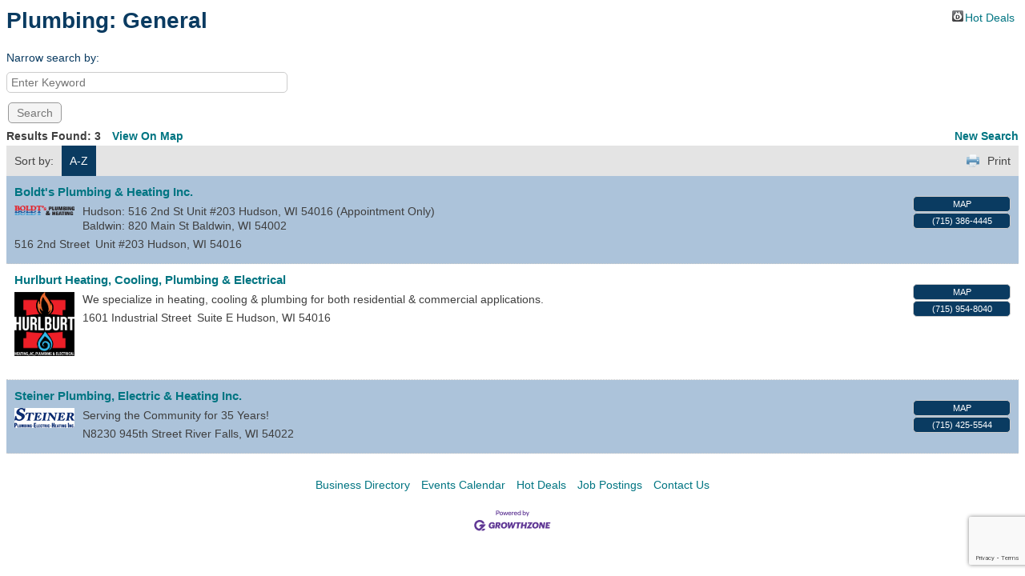

--- FILE ---
content_type: text/html; charset=utf-8
request_url: https://tourism.discoverhudsonwi.com/list/category/plumbing-general-177
body_size: 5417
content:

<!DOCTYPE html>
<html>
<!--
Request for https://discoverhudsonwi.com/micronet-template/ failed at 10:02 AM 1/20/2026
ERROR: COULDN'T REACH https://discoverhudsonwi.com/micronet-template/ 
 DETAILS: System.Net.WebException: The request was aborted: Could not create SSL/TLS secure channel.
   at System.Net.HttpWebRequest.GetResponse()
   at ChamberWeb.AppHelper.GetHtmlFromUrl(TemplateCacheItemDetails cacheItemDetails, String& html, Boolean& success, Int32 lifeOnDiskMinutes, Boolean loadFresh, Boolean& isFromFile) in D:\a\1\s\MicroNet.Web.Common\Helpers\AppHelper.cs:line 201 
 REQUEST HEADERS: x-localrequest=1
  User-Agent=Mozilla/5.0 (Windows NT 10.0; Win64; x64) AppleWebKit/537.36 (KHTML, like Gecko) Chrome/107.0.0.0 Safari/537.36
Request Headers:

-->
<head>
<!-- start injected HTML (CCID=2450) -->
<!-- page template: https://discoverhudsonwi.com/micronet-template/ -->
<title>Plumbing: General Category | Hudson Area Chamber of Commerce & Tourism Bureau </title>
<base href="https://discoverhudsonwi.com" />
<meta name="keywords" content="Hudson Area Chamber of Commerce &amp; Tourism Bureau ,Hudson,directory,business search,member search" />
<meta name="description" content="Hudson Area Chamber of Commerce &amp; Tourism Bureau  | Plumbing: General" />
<link href="https://tourism.discoverhudsonwi.com/integration/customerdefinedcss?_=LEjVhA2" rel="stylesheet" type="text/css" />
<link rel="alternate stylesheet" type="application/rss+xml" title="Plumbing: General Category | Hudson Area Chamber of Commerce & Tourism Bureau  RSS Feed" href="https://tourism.discoverhudsonwi.com/list/rss/plumbing-general-177" />
<link rel="canonical" href="https://business.hudsonwi.org/list" />
<!-- end injected HTML -->

    <script type="text/javascript" src="https://code.jquery.com/jquery-3.7.1.min.js"></script>
    <script type="text/javascript" src="https://code.jquery.com/ui/1.13.2/jquery-ui.min.js"></script>
    <script type="text/javascript" src="https://ajax.aspnetcdn.com/ajax/globalize/0.1.1/globalize.min.js"></script>
    <script type="text/javascript" src="https://ajax.aspnetcdn.com/ajax/globalize/0.1.1/cultures/globalize.culture.en-US.js"></script>
    <script type="text/javascript">
        var MNI = MNI || {};
        MNI.CurrentCulture = 'en-US';
        MNI.CultureDateFormat = 'M/d/yyyy';
        MNI.BaseUrl = 'https://tourism.discoverhudsonwi.com';
        MNI.jQuery = jQuery.noConflict(true);
        MNI.Page = {
            Domain: 'tourism.discoverhudsonwi.com',
            Context: 211,
            Category: 177,
            Member: null,
            MemberPagePopup: false
        };
    </script>


    <script src="https://www.google.com/recaptcha/enterprise.js?render=6LfI_T8rAAAAAMkWHrLP_GfSf3tLy9tKa839wcWa" async defer></script>
    <script>

        const SITE_KEY = '6LfI_T8rAAAAAMkWHrLP_GfSf3tLy9tKa839wcWa';

        // Repeatedly check if grecaptcha has been loaded, and call the callback once it's available
        function waitForGrecaptcha(callback, retries = 10, interval = 1000) {
            if (typeof grecaptcha !== 'undefined' && grecaptcha.enterprise.execute) {
                callback();
            } else if (retries > 0) { 
                setTimeout(() => {
                    waitForGrecaptcha(callback, retries - 1, interval);
                }, interval);
            } else {
                console.error("grecaptcha is not available after multiple attempts");
            }
        }

        // Generates a reCAPTCHA v3 token using grecaptcha.enterprise and injects it into the given form.
        // If the token input doesn't exist, it creates one. Then it executes the callback with the token.
        function setReCaptchaToken(formElement, callback, action = 'submit') {
            grecaptcha.enterprise.ready(function () {
                grecaptcha.enterprise.execute(SITE_KEY, { action: action }).then(function (token) {

                    MNI.jQuery(function ($) {
                        let input = $(formElement).find("input[name='g-recaptcha-v3']");

                        if (input.length === 0) {
                            input = $('<input>', {
                                type: 'hidden',
                                name: 'g-recaptcha-v3',
                                value: token
                            });
                            $(formElement).append(input);
                        }
                        else
                            $(input).val(token);

                        if (typeof callback === 'function') callback(token);
                    })

                });
            });
        }

    </script>




<script src="https://tourism.discoverhudsonwi.com/Content/bundles/MNI?v=34V3-w6z5bLW9Yl7pjO3C5tja0TdKeHFrpRQ0eCPbz81"></script>
    <link rel="stylesheet" href="https://code.jquery.com/ui/1.13.2/themes/base/jquery-ui.css" type="text/css" media="all" />

    <script type="text/javascript">
        MNI.Page.MemberFilter = 'list';
        MNI.jQuery(function ($) {
            MNI.Plugins.AutoComplete.Init('#mn-search-keyword :input', { path: '/list/find', params: { catgid: 177 } });
            MNI.Plugins.AutoComplete.Init('#mn-search-geoip input', { path: '/list/find-geographic' });
        });
    </script>
    <script type="text/javascript" src="https://maps.googleapis.com/maps/api/js?v=3&key=AIzaSyAACLyaFddZFsbbsMCsSY4lq7g6N4ycArE"></script>
<meta name="referrer" content="origin" /></head>
<body>
    <div id="mn-content" class="mn-content">
        






<div id="mn-directory-category" class="mn-module-content">
        <div id="mn-pagetitle">
        <h1>Plumbing: General</h1>
    </div>
    

<div class="mn-dealsbuttons">
        <span class="mn-hotdealsbtn" title="Hot Deals"><a href="https://tourism.discoverhudsonwi.com/hotdeals/">Hot Deals</a></span>
        </div>




<div class="mn-banner mn-banner-premier"><div id="mn-banner"><noscript><iframe src="https://tourism.discoverhudsonwi.com/sponsors/adsframe?context=211&amp;catgid=177&amp;maxWidth=600&amp;maxHeight=110&amp;max=1&amp;rotate=False" width="600" height="110" scrolling="no" frameborder="0" allowtransparency="true" marginwidth="0" marginheight="0"></iframe></noscript></div></div>
<script type="text/javascript">
    var _mnisq=_mnisq||[];
    _mnisq.push(["domain","tourism.discoverhudsonwi.com"],["context",211],["category",177],["max",5],["rotate",1],["maxWidth",600],["maxHeight",110],["create","mn-banner"]);
    (function(b,d,a,c){b.getElementById(d)||(c=b.getElementsByTagName(a)[0],a=b.createElement(a),a.type="text/javascript",a.async=!0,a.src="https://tourism.discoverhudsonwi.com/Content/Script/Ads.min.js",c.parentNode.insertBefore(a,c))})(document,"mni-ads-script","script");
</script>

    



<script type="text/javascript">
    MNI.jQuery(function ($) {
        MNI.Plugins.Toggler.Init({
            'mn-form-toggler1': 1,
            'mn-form-toggler2': 2
        });
        $('#mn-search-location :input').multiselect({
            header: 'Choose locations below:',
            noneSelectedText: 'Any Location',
            selectedList: 4
        });
    });
</script>

<div id="mn-directory-searchfilters" class="mn-section mn-filter-section">
        <div id="mn-form-toggler1" class="mn-form-toggler">
                <span class="mn-section-head-text">Narrow search by:</span>
        </div>
        <div id="mn-form-togglable1" class="mn-form-togglable mn-form-togglable-active">
<form action="https://tourism.discoverhudsonwi.com/list/category/plumbing-general-177" class="mn-form" method="get">            <div id="mn-search-keyword" class="mn-form-row">
                <label>
                    <span class="mn-form-name">Keyword:</span>
                    <span class="mn-form-field"><input class="mn-form-text mn-placeholder" name="q" type="text" title="Enter Keyword" maxlength="255"/></span>
                </label>
            </div>
            <input id="mn-search-clientstate" type="hidden" name="st" value="1" />
            <div class="mn-actions">
                <ul>
                    <li class="mn-action-search"><input type="submit" class="mn-button" title="Search" value="Search" /></li>
                </ul>
            </div>
</form>    </div>
</div>


    <div id="mn-directory-searchresults" class="mn-section">
        <div class="mn-section-content mn-results-sort-section"> 
                <div id="mn-resultstop" class="mn-actions">
	    <div class="mn-results-found">
            <span class="mn-resultstitle">Results Found: </span>
            <span class="mn-resultscount">3</span>
                <span class="mn-results-viewmap"><a href="https://tourism.discoverhudsonwi.com/map/cat/plumbing-general-177">View On Map</a></span>
            <span class="mn-new-search"><a href="https://tourism.discoverhudsonwi.com/list">new search</a></span>
        </div>
	     <ul class="mn-sort-options">                        
            <li class="mn-sort-disptext">Sort by:</li>
                <li class="mn-sort-alpha mn-sort-tab">
        <a href="https://tourism.discoverhudsonwi.com/list/category/plumbing-general-177?o=alpha" rel="nofollow">A-Z</a>
    </li>

            <li class="mn-sort-print"><a href="https://tourism.discoverhudsonwi.com/list/category/plumbing-general-177?rendermode=print" rel="nofollow" onclick="return!MNI.Window.Print(this)" target="_blank">Print</a></li>
        </ul>
    </div>

        </div>
        <div id="mn-directory-listings">
            <div id="mn-members" class="mn-members1col">
            <div class="mn-list-item-odd">






<div itemscope="itemscope" itemtype="http://schema.org/LocalBusiness" data-memid="4657" id="mn-listing4657" class="mn-listing mn-nonsponsor mn-search-result-priority-highlight-30" data-id="4657">
    <div class="mn-listingcontent">
        <div class="mn-listing-main">
		    <div class="mn-title" itemprop="name">
                <a href="https://tourism.discoverhudsonwi.com/list/member/boldt-s-plumbing-heating-inc-4657" target="_self">Boldt's Plumbing & Heating Inc.</a>
                		    </div>
		                <div class="mn-image">
                <a href="https://tourism.discoverhudsonwi.com/list/member/boldt-s-plumbing-heating-inc-4657" target="_self" rel="nofollow"><img itemprop="image" src="https://chambermaster.blob.core.windows.net/images/members/2450/4657/MemLogoSearch_BoldtsLogo.1.png" height="31" width="200" alt="Boldt&#39;s Plumbing &amp; Heating Inc." /></a>
            </div>

		    <div itemprop="description" class="mn-desc">Hudson: 516 2nd St Unit #203 Hudson, WI 54016 (Appointment Only)<br />Baldwin: 820 Main St Baldwin, WI 54002 </div>
            <div itemprop="address" itemscope="itemscope" itemtype="http://schema.org/PostalAddress" class="mn-address"><div itemprop="streetAddress" class="mn-address1">516 2nd Street</div>
<div class="mn-address2">Unit #203</div>
<div itemprop="citystatezip" class="mn-citystatezip"><span itemprop="addressLocality" class="mn-cityspan">Hudson</span><span class="mn-commaspan">, </span><span itemprop="addressRegion" class="mn-stspan">WI</span> <span itemprop="postalCode" class="mn-zipspan">54016</span></div>
</div>
        </div>
        <div class="mn-listing-side">
			<div class="mn-results-links">
				<ul>
                                        <li class="mn-maplink"><a href="https://tourism.discoverhudsonwi.com/list/member/boldt-s-plumbing-heating-inc-4657#map" rel="nofollow" onclick="MNI.Hit.MemberMap(4657)">Map</a></li>
		                        <li class="mn-phone" title="Primary Phone">(715) 386-4445</li>
                                				</ul>
			</div>
        </div>
		<div class="mn-clear"></div>
    </div>
</div>
</div>
            <div class="mn-list-item-even">






<div itemscope="itemscope" itemtype="http://schema.org/LocalBusiness" data-memid="4491" id="mn-listing4491" class="mn-listing mn-nonsponsor mn-search-result-priority-highlight-30" data-id="4491">
    <div class="mn-listingcontent">
        <div class="mn-listing-main">
		    <div class="mn-title" itemprop="name">
                <a href="https://tourism.discoverhudsonwi.com/list/member/hurlburt-heating-cooling-plumbing-electrical-4491" target="_self">Hurlburt Heating, Cooling, Plumbing & Electrical</a>
                		    </div>
		                <div class="mn-image">
                <a href="https://tourism.discoverhudsonwi.com/list/member/hurlburt-heating-cooling-plumbing-electrical-4491" target="_self" rel="nofollow"><img itemprop="image" src="https://chambermaster.blob.core.windows.net/images/customers/2450/members/4491/logos/MEMBER_LOGOSEARCH/H_Logo_Socials.png" height="200" width="187" alt="Hurlburt Heating, Cooling, Plumbing &amp; Electrical" /></a>
            </div>

		    <div itemprop="description" class="mn-desc">We specialize in heating, cooling &amp; plumbing for both residential &amp; commercial applications.</div>
            <div itemprop="address" itemscope="itemscope" itemtype="http://schema.org/PostalAddress" class="mn-address"><div itemprop="streetAddress" class="mn-address1">1601 Industrial Street</div>
<div class="mn-address2">Suite E</div>
<div itemprop="citystatezip" class="mn-citystatezip"><span itemprop="addressLocality" class="mn-cityspan">Hudson</span><span class="mn-commaspan">, </span><span itemprop="addressRegion" class="mn-stspan">WI</span> <span itemprop="postalCode" class="mn-zipspan">54016</span></div>
</div>
        </div>
        <div class="mn-listing-side">
			<div class="mn-results-links">
				<ul>
                                        <li class="mn-maplink"><a href="https://tourism.discoverhudsonwi.com/list/member/hurlburt-heating-cooling-plumbing-electrical-4491#map" rel="nofollow" onclick="MNI.Hit.MemberMap(4491)">Map</a></li>
		                        <li class="mn-phone" title="Primary Phone">(715) 954-8040</li>
                                				</ul>
			</div>
        </div>
		<div class="mn-clear"></div>
    </div>
</div>
</div>
            <div class="mn-list-item-odd">






<div itemscope="itemscope" itemtype="http://schema.org/LocalBusiness" data-memid="1750" id="mn-listing1750" class="mn-listing mn-nonsponsor mn-search-result-priority-highlight-30" data-id="1750">
    <div class="mn-listingcontent">
        <div class="mn-listing-main">
		    <div class="mn-title" itemprop="name">
                <a href="https://tourism.discoverhudsonwi.com/list/member/steiner-plumbing-electric-heating-inc-1750" target="_self">Steiner Plumbing, Electric & Heating Inc.</a>
                		    </div>
		                <div class="mn-image">
                <a href="https://tourism.discoverhudsonwi.com/list/member/steiner-plumbing-electric-heating-inc-1750" target="_self" rel="nofollow"><img itemprop="image" src="https://chambermaster.blob.core.windows.net/images/members/2450/1750/MemLogoSearch_steiner.jpg" height="25" width="75" alt="Steiner Plumbing, Electric &amp; Heating Inc." /></a>
            </div>

		    <div itemprop="description" class="mn-desc">Serving the Community for 35 Years!</div>
            <div itemprop="address" itemscope="itemscope" itemtype="http://schema.org/PostalAddress" class="mn-address"><div itemprop="streetAddress" class="mn-address1">N8230 945th Street</div>
<div itemprop="citystatezip" class="mn-citystatezip"><span itemprop="addressLocality" class="mn-cityspan">River Falls</span><span class="mn-commaspan">, </span><span itemprop="addressRegion" class="mn-stspan">WI</span> <span itemprop="postalCode" class="mn-zipspan">54022</span></div>
</div>
        </div>
        <div class="mn-listing-side">
			<div class="mn-results-links">
				<ul>
                                        <li class="mn-maplink"><a href="https://tourism.discoverhudsonwi.com/list/member/steiner-plumbing-electric-heating-inc-1750#map" rel="nofollow" onclick="MNI.Hit.MemberMap(1750)">Map</a></li>
		                        <li class="mn-phone" title="Primary Phone">(715) 425-5544</li>
                                				</ul>
			</div>
        </div>
		<div class="mn-clear"></div>
    </div>
</div>
</div>

    <div class="mn-clear"></div>
</div>
        </div>
    </div>
</div>



<div id="mn-footer-navigation">
        <a href="https://tourism.discoverhudsonwi.com/members/">Business Directory</a>  
                <a href="https://tourism.discoverhudsonwi.com/events/">Events Calendar</a>
            <a href="https://tourism.discoverhudsonwi.com/hotdeals/">Hot Deals</a>
                    <a href="https://tourism.discoverhudsonwi.com/jobs/">Job Postings</a>
            <a href="https://tourism.discoverhudsonwi.com/contact/">Contact Us</a>
        </div>

    <div id="mn-footer" class="mn-footer-pblogo">
        <a href="http://www.growthzone.com/" target="_blank"><img alt="GrowthZone - Membership Management Software" src="https://public.chambermaster.com/content/images/powbyCM_100x33.png" border="0" /></a>
    </div>
        <div class="mn-clear"></div>
    </div>

</body>
</html>




--- FILE ---
content_type: text/html; charset=utf-8
request_url: https://www.google.com/recaptcha/enterprise/anchor?ar=1&k=6LfI_T8rAAAAAMkWHrLP_GfSf3tLy9tKa839wcWa&co=aHR0cHM6Ly90b3VyaXNtLmRpc2NvdmVyaHVkc29ud2kuY29tOjQ0Mw..&hl=en&v=PoyoqOPhxBO7pBk68S4YbpHZ&size=invisible&anchor-ms=20000&execute-ms=30000&cb=s5v2rv46t6cr
body_size: 48700
content:
<!DOCTYPE HTML><html dir="ltr" lang="en"><head><meta http-equiv="Content-Type" content="text/html; charset=UTF-8">
<meta http-equiv="X-UA-Compatible" content="IE=edge">
<title>reCAPTCHA</title>
<style type="text/css">
/* cyrillic-ext */
@font-face {
  font-family: 'Roboto';
  font-style: normal;
  font-weight: 400;
  font-stretch: 100%;
  src: url(//fonts.gstatic.com/s/roboto/v48/KFO7CnqEu92Fr1ME7kSn66aGLdTylUAMa3GUBHMdazTgWw.woff2) format('woff2');
  unicode-range: U+0460-052F, U+1C80-1C8A, U+20B4, U+2DE0-2DFF, U+A640-A69F, U+FE2E-FE2F;
}
/* cyrillic */
@font-face {
  font-family: 'Roboto';
  font-style: normal;
  font-weight: 400;
  font-stretch: 100%;
  src: url(//fonts.gstatic.com/s/roboto/v48/KFO7CnqEu92Fr1ME7kSn66aGLdTylUAMa3iUBHMdazTgWw.woff2) format('woff2');
  unicode-range: U+0301, U+0400-045F, U+0490-0491, U+04B0-04B1, U+2116;
}
/* greek-ext */
@font-face {
  font-family: 'Roboto';
  font-style: normal;
  font-weight: 400;
  font-stretch: 100%;
  src: url(//fonts.gstatic.com/s/roboto/v48/KFO7CnqEu92Fr1ME7kSn66aGLdTylUAMa3CUBHMdazTgWw.woff2) format('woff2');
  unicode-range: U+1F00-1FFF;
}
/* greek */
@font-face {
  font-family: 'Roboto';
  font-style: normal;
  font-weight: 400;
  font-stretch: 100%;
  src: url(//fonts.gstatic.com/s/roboto/v48/KFO7CnqEu92Fr1ME7kSn66aGLdTylUAMa3-UBHMdazTgWw.woff2) format('woff2');
  unicode-range: U+0370-0377, U+037A-037F, U+0384-038A, U+038C, U+038E-03A1, U+03A3-03FF;
}
/* math */
@font-face {
  font-family: 'Roboto';
  font-style: normal;
  font-weight: 400;
  font-stretch: 100%;
  src: url(//fonts.gstatic.com/s/roboto/v48/KFO7CnqEu92Fr1ME7kSn66aGLdTylUAMawCUBHMdazTgWw.woff2) format('woff2');
  unicode-range: U+0302-0303, U+0305, U+0307-0308, U+0310, U+0312, U+0315, U+031A, U+0326-0327, U+032C, U+032F-0330, U+0332-0333, U+0338, U+033A, U+0346, U+034D, U+0391-03A1, U+03A3-03A9, U+03B1-03C9, U+03D1, U+03D5-03D6, U+03F0-03F1, U+03F4-03F5, U+2016-2017, U+2034-2038, U+203C, U+2040, U+2043, U+2047, U+2050, U+2057, U+205F, U+2070-2071, U+2074-208E, U+2090-209C, U+20D0-20DC, U+20E1, U+20E5-20EF, U+2100-2112, U+2114-2115, U+2117-2121, U+2123-214F, U+2190, U+2192, U+2194-21AE, U+21B0-21E5, U+21F1-21F2, U+21F4-2211, U+2213-2214, U+2216-22FF, U+2308-230B, U+2310, U+2319, U+231C-2321, U+2336-237A, U+237C, U+2395, U+239B-23B7, U+23D0, U+23DC-23E1, U+2474-2475, U+25AF, U+25B3, U+25B7, U+25BD, U+25C1, U+25CA, U+25CC, U+25FB, U+266D-266F, U+27C0-27FF, U+2900-2AFF, U+2B0E-2B11, U+2B30-2B4C, U+2BFE, U+3030, U+FF5B, U+FF5D, U+1D400-1D7FF, U+1EE00-1EEFF;
}
/* symbols */
@font-face {
  font-family: 'Roboto';
  font-style: normal;
  font-weight: 400;
  font-stretch: 100%;
  src: url(//fonts.gstatic.com/s/roboto/v48/KFO7CnqEu92Fr1ME7kSn66aGLdTylUAMaxKUBHMdazTgWw.woff2) format('woff2');
  unicode-range: U+0001-000C, U+000E-001F, U+007F-009F, U+20DD-20E0, U+20E2-20E4, U+2150-218F, U+2190, U+2192, U+2194-2199, U+21AF, U+21E6-21F0, U+21F3, U+2218-2219, U+2299, U+22C4-22C6, U+2300-243F, U+2440-244A, U+2460-24FF, U+25A0-27BF, U+2800-28FF, U+2921-2922, U+2981, U+29BF, U+29EB, U+2B00-2BFF, U+4DC0-4DFF, U+FFF9-FFFB, U+10140-1018E, U+10190-1019C, U+101A0, U+101D0-101FD, U+102E0-102FB, U+10E60-10E7E, U+1D2C0-1D2D3, U+1D2E0-1D37F, U+1F000-1F0FF, U+1F100-1F1AD, U+1F1E6-1F1FF, U+1F30D-1F30F, U+1F315, U+1F31C, U+1F31E, U+1F320-1F32C, U+1F336, U+1F378, U+1F37D, U+1F382, U+1F393-1F39F, U+1F3A7-1F3A8, U+1F3AC-1F3AF, U+1F3C2, U+1F3C4-1F3C6, U+1F3CA-1F3CE, U+1F3D4-1F3E0, U+1F3ED, U+1F3F1-1F3F3, U+1F3F5-1F3F7, U+1F408, U+1F415, U+1F41F, U+1F426, U+1F43F, U+1F441-1F442, U+1F444, U+1F446-1F449, U+1F44C-1F44E, U+1F453, U+1F46A, U+1F47D, U+1F4A3, U+1F4B0, U+1F4B3, U+1F4B9, U+1F4BB, U+1F4BF, U+1F4C8-1F4CB, U+1F4D6, U+1F4DA, U+1F4DF, U+1F4E3-1F4E6, U+1F4EA-1F4ED, U+1F4F7, U+1F4F9-1F4FB, U+1F4FD-1F4FE, U+1F503, U+1F507-1F50B, U+1F50D, U+1F512-1F513, U+1F53E-1F54A, U+1F54F-1F5FA, U+1F610, U+1F650-1F67F, U+1F687, U+1F68D, U+1F691, U+1F694, U+1F698, U+1F6AD, U+1F6B2, U+1F6B9-1F6BA, U+1F6BC, U+1F6C6-1F6CF, U+1F6D3-1F6D7, U+1F6E0-1F6EA, U+1F6F0-1F6F3, U+1F6F7-1F6FC, U+1F700-1F7FF, U+1F800-1F80B, U+1F810-1F847, U+1F850-1F859, U+1F860-1F887, U+1F890-1F8AD, U+1F8B0-1F8BB, U+1F8C0-1F8C1, U+1F900-1F90B, U+1F93B, U+1F946, U+1F984, U+1F996, U+1F9E9, U+1FA00-1FA6F, U+1FA70-1FA7C, U+1FA80-1FA89, U+1FA8F-1FAC6, U+1FACE-1FADC, U+1FADF-1FAE9, U+1FAF0-1FAF8, U+1FB00-1FBFF;
}
/* vietnamese */
@font-face {
  font-family: 'Roboto';
  font-style: normal;
  font-weight: 400;
  font-stretch: 100%;
  src: url(//fonts.gstatic.com/s/roboto/v48/KFO7CnqEu92Fr1ME7kSn66aGLdTylUAMa3OUBHMdazTgWw.woff2) format('woff2');
  unicode-range: U+0102-0103, U+0110-0111, U+0128-0129, U+0168-0169, U+01A0-01A1, U+01AF-01B0, U+0300-0301, U+0303-0304, U+0308-0309, U+0323, U+0329, U+1EA0-1EF9, U+20AB;
}
/* latin-ext */
@font-face {
  font-family: 'Roboto';
  font-style: normal;
  font-weight: 400;
  font-stretch: 100%;
  src: url(//fonts.gstatic.com/s/roboto/v48/KFO7CnqEu92Fr1ME7kSn66aGLdTylUAMa3KUBHMdazTgWw.woff2) format('woff2');
  unicode-range: U+0100-02BA, U+02BD-02C5, U+02C7-02CC, U+02CE-02D7, U+02DD-02FF, U+0304, U+0308, U+0329, U+1D00-1DBF, U+1E00-1E9F, U+1EF2-1EFF, U+2020, U+20A0-20AB, U+20AD-20C0, U+2113, U+2C60-2C7F, U+A720-A7FF;
}
/* latin */
@font-face {
  font-family: 'Roboto';
  font-style: normal;
  font-weight: 400;
  font-stretch: 100%;
  src: url(//fonts.gstatic.com/s/roboto/v48/KFO7CnqEu92Fr1ME7kSn66aGLdTylUAMa3yUBHMdazQ.woff2) format('woff2');
  unicode-range: U+0000-00FF, U+0131, U+0152-0153, U+02BB-02BC, U+02C6, U+02DA, U+02DC, U+0304, U+0308, U+0329, U+2000-206F, U+20AC, U+2122, U+2191, U+2193, U+2212, U+2215, U+FEFF, U+FFFD;
}
/* cyrillic-ext */
@font-face {
  font-family: 'Roboto';
  font-style: normal;
  font-weight: 500;
  font-stretch: 100%;
  src: url(//fonts.gstatic.com/s/roboto/v48/KFO7CnqEu92Fr1ME7kSn66aGLdTylUAMa3GUBHMdazTgWw.woff2) format('woff2');
  unicode-range: U+0460-052F, U+1C80-1C8A, U+20B4, U+2DE0-2DFF, U+A640-A69F, U+FE2E-FE2F;
}
/* cyrillic */
@font-face {
  font-family: 'Roboto';
  font-style: normal;
  font-weight: 500;
  font-stretch: 100%;
  src: url(//fonts.gstatic.com/s/roboto/v48/KFO7CnqEu92Fr1ME7kSn66aGLdTylUAMa3iUBHMdazTgWw.woff2) format('woff2');
  unicode-range: U+0301, U+0400-045F, U+0490-0491, U+04B0-04B1, U+2116;
}
/* greek-ext */
@font-face {
  font-family: 'Roboto';
  font-style: normal;
  font-weight: 500;
  font-stretch: 100%;
  src: url(//fonts.gstatic.com/s/roboto/v48/KFO7CnqEu92Fr1ME7kSn66aGLdTylUAMa3CUBHMdazTgWw.woff2) format('woff2');
  unicode-range: U+1F00-1FFF;
}
/* greek */
@font-face {
  font-family: 'Roboto';
  font-style: normal;
  font-weight: 500;
  font-stretch: 100%;
  src: url(//fonts.gstatic.com/s/roboto/v48/KFO7CnqEu92Fr1ME7kSn66aGLdTylUAMa3-UBHMdazTgWw.woff2) format('woff2');
  unicode-range: U+0370-0377, U+037A-037F, U+0384-038A, U+038C, U+038E-03A1, U+03A3-03FF;
}
/* math */
@font-face {
  font-family: 'Roboto';
  font-style: normal;
  font-weight: 500;
  font-stretch: 100%;
  src: url(//fonts.gstatic.com/s/roboto/v48/KFO7CnqEu92Fr1ME7kSn66aGLdTylUAMawCUBHMdazTgWw.woff2) format('woff2');
  unicode-range: U+0302-0303, U+0305, U+0307-0308, U+0310, U+0312, U+0315, U+031A, U+0326-0327, U+032C, U+032F-0330, U+0332-0333, U+0338, U+033A, U+0346, U+034D, U+0391-03A1, U+03A3-03A9, U+03B1-03C9, U+03D1, U+03D5-03D6, U+03F0-03F1, U+03F4-03F5, U+2016-2017, U+2034-2038, U+203C, U+2040, U+2043, U+2047, U+2050, U+2057, U+205F, U+2070-2071, U+2074-208E, U+2090-209C, U+20D0-20DC, U+20E1, U+20E5-20EF, U+2100-2112, U+2114-2115, U+2117-2121, U+2123-214F, U+2190, U+2192, U+2194-21AE, U+21B0-21E5, U+21F1-21F2, U+21F4-2211, U+2213-2214, U+2216-22FF, U+2308-230B, U+2310, U+2319, U+231C-2321, U+2336-237A, U+237C, U+2395, U+239B-23B7, U+23D0, U+23DC-23E1, U+2474-2475, U+25AF, U+25B3, U+25B7, U+25BD, U+25C1, U+25CA, U+25CC, U+25FB, U+266D-266F, U+27C0-27FF, U+2900-2AFF, U+2B0E-2B11, U+2B30-2B4C, U+2BFE, U+3030, U+FF5B, U+FF5D, U+1D400-1D7FF, U+1EE00-1EEFF;
}
/* symbols */
@font-face {
  font-family: 'Roboto';
  font-style: normal;
  font-weight: 500;
  font-stretch: 100%;
  src: url(//fonts.gstatic.com/s/roboto/v48/KFO7CnqEu92Fr1ME7kSn66aGLdTylUAMaxKUBHMdazTgWw.woff2) format('woff2');
  unicode-range: U+0001-000C, U+000E-001F, U+007F-009F, U+20DD-20E0, U+20E2-20E4, U+2150-218F, U+2190, U+2192, U+2194-2199, U+21AF, U+21E6-21F0, U+21F3, U+2218-2219, U+2299, U+22C4-22C6, U+2300-243F, U+2440-244A, U+2460-24FF, U+25A0-27BF, U+2800-28FF, U+2921-2922, U+2981, U+29BF, U+29EB, U+2B00-2BFF, U+4DC0-4DFF, U+FFF9-FFFB, U+10140-1018E, U+10190-1019C, U+101A0, U+101D0-101FD, U+102E0-102FB, U+10E60-10E7E, U+1D2C0-1D2D3, U+1D2E0-1D37F, U+1F000-1F0FF, U+1F100-1F1AD, U+1F1E6-1F1FF, U+1F30D-1F30F, U+1F315, U+1F31C, U+1F31E, U+1F320-1F32C, U+1F336, U+1F378, U+1F37D, U+1F382, U+1F393-1F39F, U+1F3A7-1F3A8, U+1F3AC-1F3AF, U+1F3C2, U+1F3C4-1F3C6, U+1F3CA-1F3CE, U+1F3D4-1F3E0, U+1F3ED, U+1F3F1-1F3F3, U+1F3F5-1F3F7, U+1F408, U+1F415, U+1F41F, U+1F426, U+1F43F, U+1F441-1F442, U+1F444, U+1F446-1F449, U+1F44C-1F44E, U+1F453, U+1F46A, U+1F47D, U+1F4A3, U+1F4B0, U+1F4B3, U+1F4B9, U+1F4BB, U+1F4BF, U+1F4C8-1F4CB, U+1F4D6, U+1F4DA, U+1F4DF, U+1F4E3-1F4E6, U+1F4EA-1F4ED, U+1F4F7, U+1F4F9-1F4FB, U+1F4FD-1F4FE, U+1F503, U+1F507-1F50B, U+1F50D, U+1F512-1F513, U+1F53E-1F54A, U+1F54F-1F5FA, U+1F610, U+1F650-1F67F, U+1F687, U+1F68D, U+1F691, U+1F694, U+1F698, U+1F6AD, U+1F6B2, U+1F6B9-1F6BA, U+1F6BC, U+1F6C6-1F6CF, U+1F6D3-1F6D7, U+1F6E0-1F6EA, U+1F6F0-1F6F3, U+1F6F7-1F6FC, U+1F700-1F7FF, U+1F800-1F80B, U+1F810-1F847, U+1F850-1F859, U+1F860-1F887, U+1F890-1F8AD, U+1F8B0-1F8BB, U+1F8C0-1F8C1, U+1F900-1F90B, U+1F93B, U+1F946, U+1F984, U+1F996, U+1F9E9, U+1FA00-1FA6F, U+1FA70-1FA7C, U+1FA80-1FA89, U+1FA8F-1FAC6, U+1FACE-1FADC, U+1FADF-1FAE9, U+1FAF0-1FAF8, U+1FB00-1FBFF;
}
/* vietnamese */
@font-face {
  font-family: 'Roboto';
  font-style: normal;
  font-weight: 500;
  font-stretch: 100%;
  src: url(//fonts.gstatic.com/s/roboto/v48/KFO7CnqEu92Fr1ME7kSn66aGLdTylUAMa3OUBHMdazTgWw.woff2) format('woff2');
  unicode-range: U+0102-0103, U+0110-0111, U+0128-0129, U+0168-0169, U+01A0-01A1, U+01AF-01B0, U+0300-0301, U+0303-0304, U+0308-0309, U+0323, U+0329, U+1EA0-1EF9, U+20AB;
}
/* latin-ext */
@font-face {
  font-family: 'Roboto';
  font-style: normal;
  font-weight: 500;
  font-stretch: 100%;
  src: url(//fonts.gstatic.com/s/roboto/v48/KFO7CnqEu92Fr1ME7kSn66aGLdTylUAMa3KUBHMdazTgWw.woff2) format('woff2');
  unicode-range: U+0100-02BA, U+02BD-02C5, U+02C7-02CC, U+02CE-02D7, U+02DD-02FF, U+0304, U+0308, U+0329, U+1D00-1DBF, U+1E00-1E9F, U+1EF2-1EFF, U+2020, U+20A0-20AB, U+20AD-20C0, U+2113, U+2C60-2C7F, U+A720-A7FF;
}
/* latin */
@font-face {
  font-family: 'Roboto';
  font-style: normal;
  font-weight: 500;
  font-stretch: 100%;
  src: url(//fonts.gstatic.com/s/roboto/v48/KFO7CnqEu92Fr1ME7kSn66aGLdTylUAMa3yUBHMdazQ.woff2) format('woff2');
  unicode-range: U+0000-00FF, U+0131, U+0152-0153, U+02BB-02BC, U+02C6, U+02DA, U+02DC, U+0304, U+0308, U+0329, U+2000-206F, U+20AC, U+2122, U+2191, U+2193, U+2212, U+2215, U+FEFF, U+FFFD;
}
/* cyrillic-ext */
@font-face {
  font-family: 'Roboto';
  font-style: normal;
  font-weight: 900;
  font-stretch: 100%;
  src: url(//fonts.gstatic.com/s/roboto/v48/KFO7CnqEu92Fr1ME7kSn66aGLdTylUAMa3GUBHMdazTgWw.woff2) format('woff2');
  unicode-range: U+0460-052F, U+1C80-1C8A, U+20B4, U+2DE0-2DFF, U+A640-A69F, U+FE2E-FE2F;
}
/* cyrillic */
@font-face {
  font-family: 'Roboto';
  font-style: normal;
  font-weight: 900;
  font-stretch: 100%;
  src: url(//fonts.gstatic.com/s/roboto/v48/KFO7CnqEu92Fr1ME7kSn66aGLdTylUAMa3iUBHMdazTgWw.woff2) format('woff2');
  unicode-range: U+0301, U+0400-045F, U+0490-0491, U+04B0-04B1, U+2116;
}
/* greek-ext */
@font-face {
  font-family: 'Roboto';
  font-style: normal;
  font-weight: 900;
  font-stretch: 100%;
  src: url(//fonts.gstatic.com/s/roboto/v48/KFO7CnqEu92Fr1ME7kSn66aGLdTylUAMa3CUBHMdazTgWw.woff2) format('woff2');
  unicode-range: U+1F00-1FFF;
}
/* greek */
@font-face {
  font-family: 'Roboto';
  font-style: normal;
  font-weight: 900;
  font-stretch: 100%;
  src: url(//fonts.gstatic.com/s/roboto/v48/KFO7CnqEu92Fr1ME7kSn66aGLdTylUAMa3-UBHMdazTgWw.woff2) format('woff2');
  unicode-range: U+0370-0377, U+037A-037F, U+0384-038A, U+038C, U+038E-03A1, U+03A3-03FF;
}
/* math */
@font-face {
  font-family: 'Roboto';
  font-style: normal;
  font-weight: 900;
  font-stretch: 100%;
  src: url(//fonts.gstatic.com/s/roboto/v48/KFO7CnqEu92Fr1ME7kSn66aGLdTylUAMawCUBHMdazTgWw.woff2) format('woff2');
  unicode-range: U+0302-0303, U+0305, U+0307-0308, U+0310, U+0312, U+0315, U+031A, U+0326-0327, U+032C, U+032F-0330, U+0332-0333, U+0338, U+033A, U+0346, U+034D, U+0391-03A1, U+03A3-03A9, U+03B1-03C9, U+03D1, U+03D5-03D6, U+03F0-03F1, U+03F4-03F5, U+2016-2017, U+2034-2038, U+203C, U+2040, U+2043, U+2047, U+2050, U+2057, U+205F, U+2070-2071, U+2074-208E, U+2090-209C, U+20D0-20DC, U+20E1, U+20E5-20EF, U+2100-2112, U+2114-2115, U+2117-2121, U+2123-214F, U+2190, U+2192, U+2194-21AE, U+21B0-21E5, U+21F1-21F2, U+21F4-2211, U+2213-2214, U+2216-22FF, U+2308-230B, U+2310, U+2319, U+231C-2321, U+2336-237A, U+237C, U+2395, U+239B-23B7, U+23D0, U+23DC-23E1, U+2474-2475, U+25AF, U+25B3, U+25B7, U+25BD, U+25C1, U+25CA, U+25CC, U+25FB, U+266D-266F, U+27C0-27FF, U+2900-2AFF, U+2B0E-2B11, U+2B30-2B4C, U+2BFE, U+3030, U+FF5B, U+FF5D, U+1D400-1D7FF, U+1EE00-1EEFF;
}
/* symbols */
@font-face {
  font-family: 'Roboto';
  font-style: normal;
  font-weight: 900;
  font-stretch: 100%;
  src: url(//fonts.gstatic.com/s/roboto/v48/KFO7CnqEu92Fr1ME7kSn66aGLdTylUAMaxKUBHMdazTgWw.woff2) format('woff2');
  unicode-range: U+0001-000C, U+000E-001F, U+007F-009F, U+20DD-20E0, U+20E2-20E4, U+2150-218F, U+2190, U+2192, U+2194-2199, U+21AF, U+21E6-21F0, U+21F3, U+2218-2219, U+2299, U+22C4-22C6, U+2300-243F, U+2440-244A, U+2460-24FF, U+25A0-27BF, U+2800-28FF, U+2921-2922, U+2981, U+29BF, U+29EB, U+2B00-2BFF, U+4DC0-4DFF, U+FFF9-FFFB, U+10140-1018E, U+10190-1019C, U+101A0, U+101D0-101FD, U+102E0-102FB, U+10E60-10E7E, U+1D2C0-1D2D3, U+1D2E0-1D37F, U+1F000-1F0FF, U+1F100-1F1AD, U+1F1E6-1F1FF, U+1F30D-1F30F, U+1F315, U+1F31C, U+1F31E, U+1F320-1F32C, U+1F336, U+1F378, U+1F37D, U+1F382, U+1F393-1F39F, U+1F3A7-1F3A8, U+1F3AC-1F3AF, U+1F3C2, U+1F3C4-1F3C6, U+1F3CA-1F3CE, U+1F3D4-1F3E0, U+1F3ED, U+1F3F1-1F3F3, U+1F3F5-1F3F7, U+1F408, U+1F415, U+1F41F, U+1F426, U+1F43F, U+1F441-1F442, U+1F444, U+1F446-1F449, U+1F44C-1F44E, U+1F453, U+1F46A, U+1F47D, U+1F4A3, U+1F4B0, U+1F4B3, U+1F4B9, U+1F4BB, U+1F4BF, U+1F4C8-1F4CB, U+1F4D6, U+1F4DA, U+1F4DF, U+1F4E3-1F4E6, U+1F4EA-1F4ED, U+1F4F7, U+1F4F9-1F4FB, U+1F4FD-1F4FE, U+1F503, U+1F507-1F50B, U+1F50D, U+1F512-1F513, U+1F53E-1F54A, U+1F54F-1F5FA, U+1F610, U+1F650-1F67F, U+1F687, U+1F68D, U+1F691, U+1F694, U+1F698, U+1F6AD, U+1F6B2, U+1F6B9-1F6BA, U+1F6BC, U+1F6C6-1F6CF, U+1F6D3-1F6D7, U+1F6E0-1F6EA, U+1F6F0-1F6F3, U+1F6F7-1F6FC, U+1F700-1F7FF, U+1F800-1F80B, U+1F810-1F847, U+1F850-1F859, U+1F860-1F887, U+1F890-1F8AD, U+1F8B0-1F8BB, U+1F8C0-1F8C1, U+1F900-1F90B, U+1F93B, U+1F946, U+1F984, U+1F996, U+1F9E9, U+1FA00-1FA6F, U+1FA70-1FA7C, U+1FA80-1FA89, U+1FA8F-1FAC6, U+1FACE-1FADC, U+1FADF-1FAE9, U+1FAF0-1FAF8, U+1FB00-1FBFF;
}
/* vietnamese */
@font-face {
  font-family: 'Roboto';
  font-style: normal;
  font-weight: 900;
  font-stretch: 100%;
  src: url(//fonts.gstatic.com/s/roboto/v48/KFO7CnqEu92Fr1ME7kSn66aGLdTylUAMa3OUBHMdazTgWw.woff2) format('woff2');
  unicode-range: U+0102-0103, U+0110-0111, U+0128-0129, U+0168-0169, U+01A0-01A1, U+01AF-01B0, U+0300-0301, U+0303-0304, U+0308-0309, U+0323, U+0329, U+1EA0-1EF9, U+20AB;
}
/* latin-ext */
@font-face {
  font-family: 'Roboto';
  font-style: normal;
  font-weight: 900;
  font-stretch: 100%;
  src: url(//fonts.gstatic.com/s/roboto/v48/KFO7CnqEu92Fr1ME7kSn66aGLdTylUAMa3KUBHMdazTgWw.woff2) format('woff2');
  unicode-range: U+0100-02BA, U+02BD-02C5, U+02C7-02CC, U+02CE-02D7, U+02DD-02FF, U+0304, U+0308, U+0329, U+1D00-1DBF, U+1E00-1E9F, U+1EF2-1EFF, U+2020, U+20A0-20AB, U+20AD-20C0, U+2113, U+2C60-2C7F, U+A720-A7FF;
}
/* latin */
@font-face {
  font-family: 'Roboto';
  font-style: normal;
  font-weight: 900;
  font-stretch: 100%;
  src: url(//fonts.gstatic.com/s/roboto/v48/KFO7CnqEu92Fr1ME7kSn66aGLdTylUAMa3yUBHMdazQ.woff2) format('woff2');
  unicode-range: U+0000-00FF, U+0131, U+0152-0153, U+02BB-02BC, U+02C6, U+02DA, U+02DC, U+0304, U+0308, U+0329, U+2000-206F, U+20AC, U+2122, U+2191, U+2193, U+2212, U+2215, U+FEFF, U+FFFD;
}

</style>
<link rel="stylesheet" type="text/css" href="https://www.gstatic.com/recaptcha/releases/PoyoqOPhxBO7pBk68S4YbpHZ/styles__ltr.css">
<script nonce="gsTeT3P4OsFV2Y8T1KzUzg" type="text/javascript">window['__recaptcha_api'] = 'https://www.google.com/recaptcha/enterprise/';</script>
<script type="text/javascript" src="https://www.gstatic.com/recaptcha/releases/PoyoqOPhxBO7pBk68S4YbpHZ/recaptcha__en.js" nonce="gsTeT3P4OsFV2Y8T1KzUzg">
      
    </script></head>
<body><div id="rc-anchor-alert" class="rc-anchor-alert"></div>
<input type="hidden" id="recaptcha-token" value="[base64]">
<script type="text/javascript" nonce="gsTeT3P4OsFV2Y8T1KzUzg">
      recaptcha.anchor.Main.init("[\x22ainput\x22,[\x22bgdata\x22,\x22\x22,\[base64]/[base64]/[base64]/[base64]/cjw8ejpyPj4+eil9Y2F0Y2gobCl7dGhyb3cgbDt9fSxIPWZ1bmN0aW9uKHcsdCx6KXtpZih3PT0xOTR8fHc9PTIwOCl0LnZbd10/dC52W3ddLmNvbmNhdCh6KTp0LnZbd109b2Yoeix0KTtlbHNle2lmKHQuYkImJnchPTMxNylyZXR1cm47dz09NjZ8fHc9PTEyMnx8dz09NDcwfHx3PT00NHx8dz09NDE2fHx3PT0zOTd8fHc9PTQyMXx8dz09Njh8fHc9PTcwfHx3PT0xODQ/[base64]/[base64]/[base64]/bmV3IGRbVl0oSlswXSk6cD09Mj9uZXcgZFtWXShKWzBdLEpbMV0pOnA9PTM/bmV3IGRbVl0oSlswXSxKWzFdLEpbMl0pOnA9PTQ/[base64]/[base64]/[base64]/[base64]\x22,\[base64]\\u003d\x22,\[base64]/[base64]/S8Kzw5nDhcOfBcK4w5pPG0EpJ8O/wp/ClT7DpD7Cs8OSeUN3wrQNwpZVXcKsehTCiMOOw77ClCvCp0pyw7PDjknDsSTCgRVqwqHDr8Oowq8sw6kFbMKiKGrCksKqAMOhwq3DqQkQwonDmsKBAQscRMOhAEwNQMOJT3XDl8Kuw4vDrGtqDwoOw7TCusOZw4RMwpnDnlrCihJ/w7zCnyNQwrgwTCUlTEXCk8K/w7PCr8Kuw7ITJjHCpy9qwolhKMKhc8K1wq3CgBQFSTrCi27Dv3cJw6k5w7PDqCtLSHtREcKgw4pMw4JCwrIYw7fDlyDCrS3CvMKKwq/DhRI/ZsKcwpHDjxkrfMO7w47DicK9w6vDolrCgVNUWcOfFcKnG8Kbw4fDn8K8Hxl4woPCtsO/[base64]/[base64]/[base64]/woXCmsKRw5fDgnfClMOHEzRDeUXCjcOIwpQaKwJHwo/Dik1qWcKCw60MaMKLQ0zCpyrCh3vDrH4XByvDnMONwqdqF8OiDyzCg8KiFm9ywqrDvMKawoHDjWHDiVpWw4UkV8KZIcOqZw8NwqfCh1zDgcOGOGPCtWZdwrbCocKmw5EEecOSc2TDisKHS0TDrVl2VsK9LcKjwqDChMKbJMOEbcOuFVgpwo/CssKTw4DDscOEZXvDqMO4w50vIcOOw6PCtcKfw5JXSSnCssKwVixlVhbCgMOgw57CkcK6YUgpVsOyGsOJw4MkwoIGXlLDrcOqwrMTwp7CijnDiWLDvcKUFsKwfi4OAcOawqNgwo3DmCzDt8OUfsKMUTLCkcKHOsKQwok/[base64]/Do33DgsKCKlQ7wpdww6cyYsOuwqxzd3PCqDBFw50EbsORfVnCnTPChibCp2BoOsOsOMK1ecODNMO6QMO7w7UhDFlcOTTCjcOgRh/DmsKmw7XDlT/Cp8Oiw5hQSifDrEbChn1VwqcfUMKvaMO1wrlJcUIzXcOkwoFSGsKSZBvDrAfDqjc3JwkSXMOrwp8vccKbwqtpwp5Pw4PChHhbwqN1dzPDgcOLcMO4PyzDlDlwK3nDnlbCgMOPccOZHSkic1nDg8KhwpPDpSnCsSgRwo/CmRnCvsK4w4TDlsKFNMOyw4jDjMKkZDEYFMKbw6fDk3VZw6TDpG7DjcKxBk/[base64]/[base64]/Dj8Odw4g8fV/Cq0XDkQTDghDCqQkAw4/[base64]/FMKgwoHCsgV5wrg+woEBVcKiwogIw63Dpm/DisKdKUDCjgAmacOYKWrDoSVjK21MGMKAwp/Cu8K6w60lCgTCh8KkSWIXw7NOTgfDmXvDlsKIasKNH8O0XsKewqrCpijDvAzCj8Kgw4Maw45iKsOgwqDCkgTCn3jDoXvCuH/DoCfDhV3CgCMoV3nDvHsnQQ4AAsKBP2jDgsKIwqnCv8KXwrATwodvw6DDvhLCn29eN8K5OEQaTC3CsMO6FSXDqsOuwqPDgmAEKmXClsOqwphEfsOYw4Mtwo9xF8OWaUt5HsOJwqhzRSA/[base64]/Cj0rChwHDgMKBw7FDacKSR8KDwrUjEwzCgTjCt3MnwpxjMhDCoMKOw5vDnjsrIANNwrlEwr8mwoxlJRXDt0fDvQVuwql+wrh8w6ZXw63DgGTDscKHwrvDmsKLeCE8w5HDhDfDtMKLwrXCnBzCr0cCVGNQw53DmD3DnCBeDMOyXcO/w7oyasOFw47CtsOpMMOYN0t2LRwscsKDK8K1w7FkcW3DrsOww6cODzkYw64DSUrCrHzDjVYZwpLCg8KHSwDCoxsHB8OBPMOfw53DuxcbwpFWwofCrwhgBMO2wqnDnMOmwqvDgcOiwoEhPMKswqc+wqTDlSV3V1svIsKnwr/DkcOiw5/Ct8OkM04gfG5PEsKAwrttwrV2wrrDoMKIwoXDtE0rw7kwwp/Cl8OMw7HClsOCBjFuwqAsOSIYworDsylFwpxnwoHDg8OuwqVJOG4PacOnw7dkwpYJUShWecOqw4EZfXQ5ZRfCpm7Dpi4+w7jCsmjDpcOLJ0ZmSMKwwqDCiinCgxc8UxrDlcOnwoAYwqJSDcK4w5vDncKIwqzDosOdwpfCgsK+LMO9wqvCgj/CgMKmwrNNUMKoJnVaw7jCjsO9w7nCry7DpEN8w5XDtAwbw5Viw4rCjcOmEy3CgcOfwph+woPCgi8heA/CrEHDnMKBw5HCr8KXOMK6w7xuMMOkw47Cg8O0SD/Di1HCvmxHwr3DpSDCgsKbPzFDB0HCqsOdSMK6IgjCgw7DvMOvwoVXwpPCnAPCvE5Uw6jDrEXCmivDpsOrasKXwqjDvlUQKk3CnWhbLcKVZsOQc3Z1BUXDvGUlQmDCtzgmw4BQwozChMO1csOow4DCicOdwrLCknJoIcKKbm7Cjyo6w4XDlMO8TlU9SsK/wqsFw7AgIBXDoMKSC8O8Vk7CvUrCoMK6w5xxG1wLfA5kw7V0woZQw4LDhcK/w4/DiRPCjzkOQsObw783MELCvMOrwpARAQN+wpMoWcKIawrCnT4Xw57DngHClXU6PkUIByDDiC0qwrXDlMOaJTdQNcKGwqlwV8Olw4/DlxdmNmNDDcOGTsKHw4rDs8OrwrJRw4bDhhjCvcKlwpIgw5Auw7cDWE7DjFEsw4HChm7Dg8OWD8K6woYJwo7CnsKYIsOYesKlw4VMaUzCoDZwI8K4csKDG8KgwqkPLjDDh8OiUcK1w57Dt8OCwrIUJQ9Qw53DiMOcOcOVwotyV1jDu1/[base64]/ChzfCt8OracKnLBDDtMKHOA/[base64]/CvMKgb8OEwplCw5fDoH3Dp8KtBsKbGltmEMKYw5fDh09WR8KZZcOPwoRMRsOwe0gxK8KuBcObw5fDhBhyMEkkw67DgcKbQQTCs8OOw5/DsQLDuVjDtBPCkBoQwofCqcK6w4PDtQ82G3d3wrxFesKRwpYAwqvDnxbDtRLDr3pWTWDCnsKOw5fDo8ONSyDDllrCvXvDuwTCncKoTMKAM8Ovwq5iWsKDw5JYXMK0wo4TeMOnw6pAX2xfdm/Dq8OnOVjDlzzDoXXChRjDplMyIcKofFcbw6HDlsOzw79awphBTsOBXizDmx3ClMKww5N2RFPDt8ODwrM8McOiwonDssK+dcOIwojCrFI2wozDkEx8IcOWwqrCmMOaHcKaAcOIwowiYcKHw4J3YsOlw7nDqTTChMORM2LDo8KEXsOPa8O8w4/Dn8OHYAzDlsO4wrjCi8OQfMO4woHCssOGwpNVwpMhETsew4MCZnEsQA/[base64]/[base64]/CiMKKYcKIw6UmwpDDhCU8BzpRw67Dh3wpGcOdw7Iswr3Cn8OlRBgBOcKIYHbCh0TDrcOFMMKrAkbCn8OpwrbDrCPCkMKgNRECw7YoHzPCvyQXw6cjeMKGwoBSVMKmAmLDimxOw755wrfCmmUrwohcBMKaZwjDo1TCg3RMe1d0woUywpjDjEonwp19w4M7XS/Ds8KPPsOzwq3DiW59TilXPALDisO7w7DDr8K6w6RHY8OjTV5wwprCkwh+w5/[base64]/CscKxMX3DosOkwoLCo8OXwozCnMOowo0owoRBwqTDuXJawrPDnlMdwqPDhMKtwqR/[base64]/IsKjDMKNwoZaw7vCvlrDs8KeVsKmQ8OAwqI9DsK4w65Bw4bDt8OEbHQ8WsKIw6xOaMKIXXvDrMOdwrNUY8Oaw6LCmR/CsicFwrosw7VqdcKfV8K3OhDChFlibsK6wrLDkMKfw4/Dj8KFw5vDhzDCr2XCo8K7wrvChMKiw5zCnizDgMK6HcKbcj7DhsKpwp3DosOAwqzCisOAwp5Ua8KowrIkVAACwqcjwoAADMK4wq3Dl0HDt8KRw4zCksOyNQZUwoE/woTCq8KLwolqCsKyPwfDs8O1wpLCm8OHwqrCqxLDnCDCkMOdw4vDpsOhwokEwrdiNMOMwoUtwpFJbcO1wpU8fsK4w65pZMODwqtNw4BIwpDCkkDDng/CuS/ClcOPNMOew6VawrXDvcOWIsOuJB4iJcK3URBUacOgacONUcOMFcKBwobDl0zChcKAw4LCrXHDhDlCKSXCmCNJw4R6w7lkwrPCj1PCtgrDusOLTMOzwoxBw73Du8KVw7jCvHxUKsOsJsOlw6/CkMOHCydpKXfCh1EewrPDtzpiw5zCgRfCuF9ywoAqLUPDiMOywrQowqDDtXNdQcKcLsOUD8KLRwJcF8KwccOdwpVwWAjCkErCvsKtfllgETpOwoc9J8Kvw7h8w6LCuWdYw6TDmx3DucOOw6XDqx/DjynDtURMw4XDtm9xfsOofkfCsjDCrMKhw75kSAVsw6BMAMOXSMOOIjtWaCnCsF/CrMK8KsOaK8O/ZnvCpsKcQ8OnMWXClVLDgMKNcsKWw6fDtmYJFQMfw4PCjMKXw67DkcKVw7rCm8KiSR1Yw5zDoUbDocOnwrs/aCzDvsOQQj04wr7CuMKZwp0swqXCoCgJw5QCwrZael3DhCQJw7zDgcO6GsKqw5VgPQ1qJBjDsMKbCEzCosOsQEVcwqXDs1NLw4vDj8ObVMOVw7/CqMO0UjsZKMO1wrc6X8OWc1okOsOxwqLCjMOEwrTClMKnMsK8wqspAsOiwo7ClxXDmMO/YG3DgyEuwqs6wpfCq8O/wq5aHmLDucO/Lgs0EmFjwpDDpktxw5fCj8KBWsONM15ow5I6F8K7w6vCusOIwqzCu8ONXVxdJCNaOVsfwrbDkHdOZsO0wrA6woYlFMKLC8KZEMKQw6XDlsKKFMOowpPCn8KzwrlOw60Ww4INZcKaSAZrwpnDrsOGwp3CnMOIwqDDrEzCpX/DssOgwpNlwpLCvsKzTsK6woZbT8O/w5jCujsaL8Ksw6AGw7UYwpXDk8KiwqZGN8K/VsKewqvDjSvCiEvDtnwvGnsxRl/Cm8KSQsO/C3xWP07DlXFkKDgTw4URYhPDiigRGCrCgwNWwplbwqpwZsOITMOywqPDq8O2S8KVw74mUAJFYsKNwpvDk8Oxwo5vw6INw7HDtMKCa8OlwpwCZcKAwoBRw7XCuMO2w4hDJMK0O8O7PcOAw7RAw5JGw71Awq7Cp3cbw4/Ci8Kew659C8OONT/ChcK5fQLDlXHDvcOtwpDDrAAzw4bCoMOGQMOePMOdwrQAblFbw5vDt8ObwpkVa2bCiMKvwovCmWoTw5vDrMOxfFzDqcO/KyfCqMOLGmPCtxM/wpTCqADDoTsLw6k6O8KNE29BwoLCvMOWw4bDmcKEw4vDlD1XD8KqwozDqsK/JRcnwofDqj0Qw5/DsxZGw5HChcKHAUjDsjLCk8K9J29Jw6TCi8O1w5B0wp/DhMOKwoRwwqzCuMK8LkpANQNKI8KYw7XDrm1ow4kTDnnDosOtRMO6E8O6Rl1qwpvDsh5QwqvCiSDDrcOywqwWYsOiwpJEZcK/MMK8w4ETw5jDtcKLWxHCg8KAw67CisOlwrfCosOYfjMCwqMTVnbDuMKTwrjCpcOPw4fChMOqw5TCmCzDihtqwrPDvsK6FgpDeSXDjiR3w4bCkMKVwrXDs3DCvMKzwpRuw4DCqsO3w59VJMOpwofCpx/DizbDjwVxfg3DtlA8czAXwr9wLcOXWyUfeQXDjMKcw7hyw6MEw43DrR/DqH3DlcKkwpzCmcOqwoA1IMOBVsOVBUB5DsKaw7bCqh9uFk/Dn8KmcljCj8KnwrwowpzCigXClSbCsGvChGTCrcOSUsKnWMOFDsO8KsKTFlEZw7gOwqteQ8O3OcKLQn8SwrbDtMOBwqjDljc3w75Bw4vDpsK9wp4GFsOyw5fCpWjCilbChcOvw5tXbMOUwq4vw6/CkcK/[base64]/wr3DmMKSDVHDpRAMwoVKeMKMwobDkXJ/w5t+Q8K9eicBBlM7wqjDuGk+FcKTa8KeBW0/Sn92NMOIwrPCo8KxacKANCJyMkLChTtSXA/CqcONwpPCmhvDvTvDrcKJw6fDrxXCmEHCnsKXSMK8ZcKQw5vCssOgMcONOcOew7vCtRXCrX/ChFcKw4LCsMOuDwgGwo7DoCQuw5IowrQxwrw2BywUwqkAwp5hdScVRHPDozfDncOcfmRtwqE2H1XCnn5lBsKLScK1w6/CojPDo8KBwpbCu8OVRMOKfCHCpAVpw5zDuG/DhMKHw5opwqPDq8KYJzTDqggawq/DrAZEVRLDisOKwo8aw4/DvDtGLMK1w49EwpDDusKNw4vDtV8Iw6nCi8KQwqR7wqZ+DMO7w63Ch8KaPMOfNsKZwr/[base64]/CnW0LJcO4w6Q7BcKHwqgsw5PCrsOjNxVtwr/CrF3CsTnDinLCswYrV8OzKcOIwrsBw5XDjAkqwpPClsKAwpzCnjTCoCpsLgvCvsOWwrwEI29lIcKiw6TDixXDixZbVwvDkMOWw5jCrMO/H8OLw6XCtw0pw7hkUH43ZyDCk8Oxf8Klw4hiw4bCsBbDpyfDoWdWX8KMGm5mZgYiRsKdK8Okw73CrjrCtMKlw6NEwpTDviXDl8Oze8KfG8KKDlpdVkhUw78rSl7CrsKvfkMew6/CvFdvSMOtf2XDlDDDtGo3e8OwZjfDocOGwoXCvnE6wqXDuidaF8O0LG4DX1PCocKow6RVfTTDt8KowrzChMK+wqYLwpPDvsOuw4TDik7DjcKjw6vDixbCkcKqw4nDl8KDGH/[base64]/[base64]/CmMKNEH5/wqI5wrA7WcK/w7zCj1LDh8OGYsO3woTCtwBrLxrCkMOnwpLCvGPDs0Y/w79nEEPCp8OxwrsSQMOQLMKVJnMTw5LDhHBMw6BCUkfDlsKGLkpLwqhLw77DocKFw6Q4wpjCl8OpecKKw70OYiZzCDFOdMOBP8O5wqYowqobwrNgXMO1Jg5OCic6wofDr3LDnMK4ExMgcnsyw5HChFBaR2tnF0/[base64]/HgPDkWjCqMOqw5XDj2puOsKBw5PDog5IEFjDvjYYw5QcV8OBw7tyBkLDosKhVQtpw50nYcO1w5XDr8KxK8KtUMKww5HDlcKMbVhgwpgdTMKQR8KawojDkGnDs8OIw5bCtQUwKsOeADTCjhsIw591aG9/wp7CiXJjw57CkcO9w7YxcsKgwovDksK4P8OhwqPCisO8w6nCmyXCv0F1QmzDgsKUC0lcwqPDpMKvwp1sw4rDssO2woHCp0tyUkFUwoMawp7Dhz8Zw4siw68gw6nCi8OWYMKGfsOJw4jCrcOcwqLCiX9uw5DCpMOLRSgeM8KiNgPCpgfCpTzDn8KVacK/[base64]/DmcKANwVewrFgw7Z9wpjDtAbDq8OrOCfDnsOGw6Y8wpE5wph+w6fDljdtBsKxX8K2woEDw50BL8O4YXcieFjDiXLDiMOYw6TDozlgw4DClETDnMKHDhHCicOjdsOYw5AcGnTCpntReWbDr8KrT8Odwpk7wr9ZNjVYw6zCu8K7IsKiwphWwqXCj8K/TsOOYCUwwoIfbcONwoDCixfCsMOMasOTFVjDhH9WBMORwoFEw5fCncOKb3pSLTxnw6Rnw7AKN8Kqw6kxwqDDpngEwqjCvlA9wo/[base64]/DiG92w5fDvgrDtRbCusO5IsKnJ8KiwrscQXzDh8KodmDDn8OQwrjDkRHDq1QNwqDCv3Y5wpjDoxLDj8OIw4pewqnDi8OCwpVfwpwNw7tew6ktdcKJCsOBZnLDscK+b3kOf8Kow7Uvw6/DkDzCmzZNw4vCjcOdwrlhJMKHJ2TDj8OyO8O+SDHCtnDCocKOXQZCAxDDs8OyaW/CrMO0worDnQbCvTTDgsK3wrN3DB0nCcOjX3Fbw78Aw55qSMKwwqdMEF7Dp8OBw53DncODfcOFwqtkcjLCv3PCs8KjE8Oyw5LCmcKCwqXCvMO8wpfClGJmwr47IXjCoBVKYV7DniPCk8K5w4rDsE8owrd3w70dwpgOasKUQsOTAw/Do8Kaw41uIxBdYsODBhgPa8KSw5YFcsKtesOHTMOlUSHCnj15NcKSwrEawrrDlcKowpvDtsKDUzkPwo1eF8ODwpDDmcKxLcKuLsKJw7Zlw6hHwqHDlFXCh8KYM3g8ekPCun3Clml9YTpkAyXDoS7DoxbDucOZQwYpW8KrwonDp3/DuB/DnsKQwpDDucOmwoJTw7VIDinDiU7CjmPDuSbDvlrCg8KbZcOhdcKRw5LCt286SSPCvMO6wqAtwrhhb2TDrTI1XjhBw708Kjsdw7wYw47DtsOUwqF8asKqwqVjBx90PHHCr8KZDMOuB8K+BwE0wowHMsOOYjxvw7slw6YzwrfDkcOWwr53TF/Dq8KWwo7DtQxFOX93Q8KrbU3DkMKDwrFdU8KuURELMMK/CMKdwogFBj8uCcOXHWnDnBrDm8KmwpzDjMKkSsOBw4cmw4HDlsKtHz/DrMKgbcOfejhUWcOGBWnDqTJGw7fDhQDDm3/[base64]/Dp31tPgPCsTBUVjFyw4UIZQHDicK2NknDtjBRwq8dcB4Lw7zCo8O8wprCk8OOw7Fzw5jClh1MwprDjcOdw6rCl8OeZVVpBcKqZQ7ChsOXTcOMNCXCuhQ3wqXCncKPw5vCjcKlw4wNcMOiEyXDgsOdw6Itwq/DnQnDr8KFYcO8I8KSAsKRB2Zpw5JOJ8OILGnCicODfzzCtmnDhSw5QsOfw7MvwoJTwoYLw7JswpBkw6FQNgwLwoBNw4xMRFfDhsK1DcKRV8K3DMKXaMO9UnzDnwARwo99e1bDgsOoLFNXQsKsVG/[base64]/DqcKhRlPDol58BEnDo2lQSDg/fMOXw7cPP8K0bsKFWsOQwpo/ScKfwoMGN8KcUcObUl9mw6PCq8KxYsORTSVbYsOof8OTwqjCriUYagZzw5NwwqjCk8Oow6s2UcO0FsOowrVrw7vCkcOVwp94QcO/RcOrAF/Co8Ktw5c6w756NGhYe8K8wqExw5MqwpkULsKEwr8TwplGGsO2J8OMw4EQwrnCq3fCvsK4w5PDqcO0ERUmKsO1Qh/CiMKewqJFwrjCjMOtNsK7wq3CtMONw7oGRcKOwpR4RiHCiDAGesK7w6zDo8Orw40aU2PDuwDDlMOAb2nDrixoYsKsO0HDo8OdX8O6McOxwqx4E8OYw7PChMOswrXDgigcLizDiScPw61hw7QBW8Kcwp/CisKuwqAYw6zCoCstw4XChMKowqjDiTM7wpJjw4R2G8KDwpTCuTjClgDCoMOZX8OJwp/DpcKiVcOMwrHCrcKnwpkew6ESX3LDt8OeGC4pwqbCqcOlwr/DssKEwqdfwo7Dj8O4wrFUw5XCusOMw6TCmMO1SkoNc2/CmMOhI8KYJzfCrA9oEx3DsFhxw7vDq3LCv8OIwpl9w7o6dllVY8KOw7gUK0N8wqvCoA0Fw5HDosOWayBowp47wpfDmsOHGMO+w4nCj2Abw6/[base64]/VcOQeXN5DMOFGlgVw4TCi8OiBzfDpsOwwrfDtjYVwpDDpMOlw4Evw5LDnMKAC8OrMH5VworChXrDplI0wqvCsjVJwrzDhsKwKn4ZMMOxBhVOeWvDvcKMfMKEwpPDg8O7aHMQwoF7BsK4VcOXEMOyB8O8ScO/wqHDtMOGC3jClQ0nw4LCt8KAQ8Kmw4duw6DDuMO7KB9VUcOrw7XDscOAbSwKS8OpwqNSwpLDlnbCrsOKwqx5VcKlbMOQQMK8wr7ClsOoQHVywpYqw6MrwqfDk1/CssOcTcO7w63Dvgw9woNbwp9VwqNUwpDDnnzDmCnCtF8Mwr/[base64]/Dl8K3w5HChsOHQsOQw4bDqMOmH8KjwpDDucO4acKewrdoGMKtwpXCicK3eMOdD8KqWCzDsSdKw6B2w7HCh8K7GcKBw4vDv1drwpbCl8KbwrZ9QBvChMO0c8KWwo7CiEvCtT8dwrwtwoQuw69hKT3CqH9OwrLCqsKIYsKyHWrCkcKAwoQyw5TDg3BLwq1eFA/CpFXCgmVkwok8wppGw6phf2LCkcK2w4c8bjI4WA4eeG9KaMOPIFsnw7Vpw5jCh8OZwptkIU1dw5oYIwNMwpXDpsOYGkvCiQt9LsKhb1JcfMOIw4zDl8K/woBYLsKqTHAFCMKsWMOJwqs8cMKhFCLCmcKyw6fDvMOKJMKqUTbDvsO1wqXCizzDl8K4w5FHw5QAwrHDjMKuw5c0DWkrY8KCw5AGw5bCiQx9wp8mVMOwwqEHwqZwCcOwVcOOw7LDjcOFdcKiwqtSw6TDkcOnYUojPcOqHQrCmsKvwp9Hw6oWwrUGwqrCvcOKVcK/woPCv8Kfw69idk7DpcOew6nCp8KwRx1aw4nCssK5D0XDv8OFwrzDgcK/w7XCjcOxw5wxw57CtsKOe8OIcMOGPQ3Ciw7CgMKDGXXCvMO5woPDscOJMHIGKVhZw7JXwpRvw5VXwrx+JmnCkETDvjzCmGMDc8OzMycbwqEPwp/DnxDCtsOuwohAa8KlCwzDtR7ClMK2bErCpU/CvgAuYcO+Q0cKbX7DssOFw6s6wrBofMOUw4DCnkzCmcO/w7w3w7rCulLCo0oOSk/DlVkuFsO+LsKkNsKVasO2KsKAemTDtsK2YsOlw5/DicKlEMKQw6EoKGjCuFfDrQfCksKVw49HP3zCvQrCmghewo0Gw4dnw5oCdmtQw6oAasO3woxGwo98AkbCvMOsw7PClcOlwq9BbiTDp089B8OtGcOsw50jw6nCtsO5H8KCw5HDo1TCog/DpmPDp3vDvsKIV2LCmBQ0DXrDnMK0wpPDn8K+w7zCu8KCwqnCgwFpNn98w5DDr0plY1lBCXkyAcOOwqzDl0IRwrnDi25awooAW8KgKMO1wrDCosOqWALCvcKYLFIWwrnDuMOQVT9FwpxJY8Krw47DlsOxwrlow6djw6/DhMKcJMK7eFEmHcK3wo0jwqHDqsKWdsOTw6TDvmDDq8OsE8K9TsK+w6lIw5XDki8gw4/[base64]/DpQjDisKnO8O2YT7DosOKSMK2ME9caMO8XcOSw5bDmsKZScKDwoXDo8KOc8O5w5dRw6LDkcK2w61GG0rCncO/wo9wSsOHcVjDmcOhKiDClRE3XcOxAULDnU0SCsOyNsK/dMKUXnckZh0Zw4HDsQIdw48xEsOlw5XCv8OEw5lnw7hJwqnCuMKaJMOtwoZJVgLDrcOfKsOEwokww5sUwozDisOSwoQzwr7DpsKZw4VNw5bDv8KXwr7CgMK8w7l/E13DiMOuBcO4woLDrnFHwovDj3xQw7A9w50+dMK7w4Idw6howq3DjSBhwrDCiMOUV3jClyQ6PyJWw4FQLcKqBwoXw6F0w67DssO/B8KmR8OjST/DmMOlIzzDusKDf3gQIcOWw6jCvCrDrWMTKcKvTxrCsMKaY2JLXMKDwpvDp8OiL2dfwqjDo0LDgcK7wpPCtcOqw7Ecw7XCozp/wql2wrhhw5JhdybCqcKAwrQwwrlJGkAWw5AjOcOVwr7DriFdZMKXWcKIFMOmw6DDmcOsHMK9KsKrw4/CpCbDkUDCuzjDrcKDwqDCqcKII1rDvn9Bc8OcwrDCj2tVZiJ5Zn93YMO0wqgJIBg2B05sw7wjw5wXwr1sEcK2w6gYL8OKwpMHwoHDh8OSNFwjGgLChAlJwqTCssKlFUY1wrhQDMOkw43Cv3nDkD1uw7tWFcO3NMKjDAvCvg/DusOkwqLDi8K0WjF6QzRww48Gw70Hw6PDpcO9BUnCpMKgw5sqNiA/w5UdwpvCssOFw5AKNcOTw4LDhA7Dlg9/BsOhw5NrI8KEMUXDhMKsw7MuwqvCscOARzzDmcKSwr0Ew7Rxw47CgnR3YcKFF2hwQkrDg8KWIkQIwqbDoMK8YsOQw7nCpBcrI8K1PMKew7XDiC0KSlbDlCcLbsO7CMO0w4kOPjTDlcK9NAFNAjVrYGYbGcOlJWXDsjDDrmEgwpjDi0ZEw4Vaw7/ClE7DuBJQBEvDo8O2YEDDhWQDw4fChCfChsOGDcK+Mx8nw4bDnVDCpUV1wpHCmsO4KsOlC8OLwrbDgcOyRU9YPX/CqcOvEm/DtcKFHMKXe8KWCQHCnV1dwqbDny/CkXjDpiISwovDpsK2wrbDjG54QcOWw7IOISgbwp1bw4BwGsKsw5MfwpAUAHtmwoxhX8KZw77DvsO6w64wDsOxw67DtMOywp8PNzXCg8KLSsKrbB7Dpw81wqvDkxXCuA16wrTCrcKfBMKlHSPDg8KPw5IeNsOHw5/[base64]/DpzXCucOGwqnDsQ/DncOMw7RkWgXCvn0yLXrCh8KlaXhQw63Cq8OkdHRpacKJYGvDk8KiEnjDuMKBw594MV1nTcOKJcKJOi9FCQfDkF7ClAgqw6XDt8OSwp5Wel3CtkpwScKMw77CvW/CqjzChMOaUsKCwp83JsKFAS1bw5JpIMO/CRI5wqvDu2chImVWw6zDqGEjwoNnw6AeYlofacK8w51NwpJ1A8K9w6QOPcKuJsKicibDoMOGey8Qw7/Cu8OPVS0mKRzDmcOuw5BlLz4Vw6wXw6zDqsOxdsOYw4MVw5TDhEXCkMK4wr7DmsO/XcOBTcO9w4DCmcK8ScK1SMOywonDmSLDiGLCqUB7Ni/DgcO5wpPDlBLCnsO8wo4Nw4nCphEZw57Dv1QPVMKKICHCqFnCiAPChRPCvcKfw5o6a8KqYcOBM8KlIsOEwpnChMKaw5JHw41ww7B9TEXDvHTDoMKlSMOww6EUw5TDiVDDtcOGInMZKsONE8KQGHDCssOvEyINFsKmwp9KMA/Cn2QWwr1HbsOrJikvwoXDrQzDrcO/wpY1CsOpwpLDiCgPw4BcD8OPNzTCpXbDinIKbRnClMOewqfDkj0hYmIRN8Kkwrkrwr5Fw7zDqzQqJx3DkjLDt8KQQyfDlcOywp4Aw5MKwq4aw55ZUsK5SnAZUMKzwrXCv0QWw73Ds8Ogwp4zQ8K1N8KUw50pwoXDlzvDgsKHw7XCusOzw4hTw57DsMKuTx1mw5/[base64]/Dhn3CiXwkbMO8w6sRwohVwpJ6dFXClsK/UT0BGcKZVm8owq4UDl/Cp8KXwpxGQsOMwpgKwqXDhsK5w4ctw7bClD7CisOXwowtw43Dt8KNwpNfwp8ic8KKM8K7OzARwp/DpcO8w6bDg1rDnAADwrnDul4KFsO0AHw1w7FFwr1rDh7DhjRFw7B6wpXCjcKOwpzDhCo0F8OvwqzCgMOZCcK9O8OdwrBLwqDDpsO8OsOAZ8OHN8KDUhzDqA4Ow7zCocK1w7DDrBLCu8OSw5krJHTDrlBLw4F8O1/CpSbCusOjXkEvcMOSE8OZwqLDhkUiwq/[base64]/wpfDmCjCqGXCgXXDg8OrHcKiw5/Dny3DjMK8YxLDixJGw4g4G8KlwrLDn8OkDsOYwqfCg8KcAGDCm2nCuzvCgV/Dgy8/w5glZ8OwWcKXw5YGVcKkwqjDo8KOw48JA3zDocObFmBsBcO3b8OOeCTCu2nCpMKTw54sNFzCtAhiwoQ8LcOxMmdQwqLCi8ONecO0wrLClx8BAcKId18gX8KXdC/[base64]/DqMO4w6NsSwHDqsOCw4nDkytEE8OhwqhVw5Rnw5gzwprCn1YmQjHDkGXDocOoX8O4wptYwqjDvsOowrDDvcOWAl8ySjXDo1Ymwo/Di3MiO8OVS8Kuw5PDtcOUwpXDu8K3wpQZesOHwrzCkMKOesKfw5gKVMOsw73DusOGb8OICzXCrUDDk8OnwpZoQm8Wf8Kewo3Cs8K6wphzw7oKw4kAw6gmw5g8w40KDsK4NQU0wqvDncKfwq/CoMKEc0Mwwr7CncO3w5lDVQLCpsKHwr8ycMKAdUN0CsKZYABLw4NzH8OfIA52XMKtwpVmM8KeAT3ClHAUw49WwrPDscODw7fCr3XCm8KVH8Klwp/DjcOqYRXDscOjwp3CuUrDrWIjw63ClTIvwoIVQx/[base64]/CiMKuwrkSOcO3T8KgDsO0wpgFw4xcW0ZhQzLCs8KjL2fDhsOvw55NwrPDncK2Z2zDo1tRwofCriYSNVINDsKJZcK9YW9Ew4XDhkxSw5/[base64]/Cjk3DtnXCp8OvwpRBXXc1wrt+BMK6dyMuwqceAMKywovCoWl6A8KGWcKWdMKgUMOebyzDjHTDlsK3ZsKNJl1mw7JWDAHDrcKHwp4wYsKYEcKHw7DDlALDoT/[base64]/CgATClzNSworDkWM5KW/Dq3BiUhUdw6bDkMKtw4Epw57Cl8OOD8ObFMKYDMKPN2xaworCjmDCnUzDiSbCqx3CvMO5IcKRb20hXn9uPMKHw5Uewpw8A8O5wqLDrigNNCcUw5/CsQApUDDCuQYXwoLCrzsaIMKWZ8Kpwp/DrkBtwrw0wovCusKJwp3DpxcZwpxbw4NKwrTDmwR5w7oaBSA5w7IcH8OTw4DDhXoTwqEeIcOBw4vCoMOLwpTCn3okE2EBM1rCicKbTmTDhBd4V8OECcO8wpAKwo/DnMOULmViGsKLV8OkGMOcw6cNw6vCpcO5P8KoccO1w5Z2AmRrw4YuwpxkYzEmHl/[base64]/Ck1/DuxNIwoBSAsO6TCAxw4ZCwrHCqcKhw5lZL1QFw5w3ZmXDk8K1e2s4f0w5T1dTSjFywo9NwojCrgMww40Pw7Eswq0awqcww4Mhwqdqw5zDqVXCgBhLw7zDl0JKKAU9W3YTwrhgF2s9Ui3CqMOXw6/DgmbDjj/[base64]/DqcOkX8K0wqxsFcKLEMKywpwQwokBUsKQw4QOwqXDuFksfUsZwrzCtWHDucKpCGnCqsKzwrckwq3Cq0XDqQInwognD8KUw74Pwq8/M3/[base64]/[base64]/CintYb8Oow7LCi1Q6aR1/wqXDuMOYdcOwwrDCvldLIcKbHGLDtlbConAyw6gpCMObXcOzw6/[base64]/CtTDDimwAbMKyM3DDqy8sEcKiw5VBw7xQN8Kney0+w47CqT1ASTkww6PDpcKIIw7CqMOQwqHDksKfw4UdAQVrw5bCu8Onw4YEIMKMwrzDlMKUL8KHw6HCsMKgw73DtlUYCMKQwqAEw5B0NMKnwq/CtcKIMhTCuMOKUjrDnsKjHxPCpMK/wqnCp0DDuRrCi8KXwoNYw6rCoMO0J3/[base64]/CoEUOOznDs3bCn8Kow5Nqw71wLsKNw4rDgl/DucO4wqliw7rDhsOOw7/CmBDDkMKqw7QbU8OIayzCq8KUw7Z3dTxKw4geRcORwp7Du3rDgcO0woDCmCjCicKnVErDn0bCghPCjU5UJMKfScKxQMK6D8Kfw5BEFcKtcndkwphwHsKdwp7DqE8FE0dRcAkww4LCo8Krw5obK8K1HBU8SzBGJsKLKV1tKBxJVlZ7w5JtWsO3wrlzwr/Cm8KDw78hWxMWHcKowpkmwq/[base64]/DkmvCpMKdwqrCoFcYc8OGPsKtPgHDr8OnGx3CksOJe3vCicK0Z2nDl8KCOFrCmjPDm0DChSjDkGvDgjQ0wrTCnsOKZ8KYwqsEwqRiwprCosKgU1VdNjF7woTDiMKKw5o9w5XCsWrCh0IwHk/DmcKEQgbCpMOPIFzCqMKDa0XDtwzDmMOwVgvCsw/DisK9wqd+L8ONKHo6w6AJwpHDnsK3w4xAWBkUwqTCu8KiBsOFwo7DssObw6R5w64SPQd0KQHDn8KEK2bDncOVwqXChWbCkjvCjcKEGMKsw451wrrCr01VMTAJw7TCnT/DhsKxwqPCtWoQwq8tw75HTsOjwonDscO/[base64]/[base64]/ecO8w40TFcOqK0QFXnHDvcKxc8KDI8OZDlBqFcOObcKCTnE7FxPDisK3w5xgaMKaS205T3VTw63DsMO1TEHCgCHCsX7DsWHCnsKDwpA4D8O7wprCmRrCvsOqCSTDjFdecCJLVMKGSMKjVhTDhid/w5ciVjPDg8K7worClMOyDSk8w7XDiRJ0aSHCicK6wpDClcKZw5nCgsKUwqLDusKgwpwNdEnCmMOKaHshUcK9w5EBw7nCh8OEw7zDuRXDjMKJwprChsKswootdcKaBlHDk8KQecKwW8Olw7HDvzZywo5Pwr0XV8KFVyfDjMKbwrzCg3zDucKMwqbCnsOwag8ow4/DocK0wrfDkEJAw6Zde8K+w6A0O8OWwolowqBvWX4FflDDi2NSZF9Kwr1uwqjDoMKhwq3DhxZLwr0SwrYpMQwhwpDCgsKqXcO/RMOtRMKQUDMrwrBaw7jDpnXDq3jCvTo2CsKjwoBSGMKfwpZqwrPCnRXDpWI0wp3Dn8K+w4vCvMO/J8O0wqHDl8KVwqd0XcKWdxJ1w5HCn8OFwr/ChHMwByASMcK3P3jCrMKMRHzDkMK0w6rDusKcw63ChcOgZMOqw5DDr8O9XsKVW8K/wowIBA3Com1JYcKnw7vDkMKRWcOfe8OXw60lK37ChArDuhFhPwFTaj9VHXUNw6szw6IOwr3CqMKVN8K4w6jCpANnI2h4RMOTVX/[base64]/WXRLFWcAwovCr8KvNSvCtWHDvWQeacOHVcKzwp8/wqDCgMOtwoPCvMOCw60aNMKYwpEQFcKtw6/CjULCqsOcwp/DhWRqw4/CgU/CuwTCv8OTOwXDr2ZMw4HCrhAww6/DgsKtw4TDugzCusOww6dVwpvDo3zCusKnMSE6w4LCihjCv8KwdcKhTMOHDjrCmH9uaMKUWsO3JCDCpMOMw61DBVrDml4wS8K7w6DDgsOdMcO3OcOEEcKXw6vCvAvDpU/DtcKMMsO6woQ8wqDDtyhKSx/DiUTCtn5RdGU+wprDnF3Dv8OsKwbDg8KtRsOED8KqTX3DlsKvwrLDvMO1CwbCjz/Cr0kywp7Ck8KBw5HCssKHwo5KEgjCp8K0wpRZF8OIwrnDrQbDocOkwpLDkElzF8Odwo8mLcO8wo/CtlotF1PDpFc/w7fDrsOJw5IafzHClQ9hw4TCvWgieEHDoX5uQ8Oqw7tEDsOeXXtYw73Cj8KFw63DrsO3w7/Dm1LDmcKRwojCiVDDv8Knw7XCpsKZwqtBGhPDh8KKwrvDqcOGIjkWLELDqMOnw7k0cMOgf8ORw7ppVsK6wplIw4DCvsOfw7/DisKEw5PCrXjDjj/[base64]/w7bCignCninDssOQCV85wqXDscKObSMbw7FWwq44CMOfwqJREsKuwpzDtmjChAAlQsK5w6HCrQFkw6HCuX96w4JRw4gcw6s7JHbDpwbCuWLDs8OOecOVCcK+w43Cv8K2wrkSwqvDhcK4RsOfw6ACw4JwUWgMeQpnwoTCrcOTXx/Dr8KECsK1N8KqWEHCvcOHw4HDslQEKH7DsMKeAsOwwokoHyvDrxs8wpTDoQfDtCPDucOUSsOVV1zDhw7ChBzDk8KQw7LCrcKUwrPDhCxqwr/DlMKhMcO3w7lXXMK9ecKSw7pbLsKYwqd4X8Klw6/DlxkvJjzCs8ORfWtcw6xPwoPCiMK+P8KOwrtZw6/CssORJHwbI8OAA8OqwqvCqlLDosKow7LCv8OXEMOawpnDhsKZSCjCv8KQFsOOwoUtAhIgEMOuwo9wfMKtw5DCsirDhcONZlHDlCjCv8KNAcKnwqfDn8Ksw4UuwpEEw7EIw60OwpvCmVxJw6vDpsOUSnpMwoIqw55/w6NqwpAbFcKmw6XCt39SRcKJf8OZwpLDqMKJfVDDvnfCocKZK8KJWwXCocK6wovCqcOtYXTCqGMIwqRsw73Cun5BwopoRAfCiMKCA8OQw5nCkjspwr04JCDCqgfCmVANNMKncBbDqCLCl3rDucKXLsKVT2jCisOBOThVb8Kna1/DtsKFasOhYMOswrsbbi3DvMOeG8OUDsK8wrHDr8KTw4XDsk/[base64]/CrcO8bU/DoHrCiWUlGsOrXcKHPmpLIFfDuF87wqYewqzDtk46wowyw55dBBfDksKowoXDmsKQTsOsCsO2Rl7DrEnCh0nCp8OTOXrCk8K9CjEEwrnCi2rCkcKywprDgzXChw8uwq1SYMKUdVsVwp4reQLCosKlw61Nw5IuYAnDk11qwrgrwpbDpkHCusKww4R9Ex/DtRrDvMKjE8K3w4krw5Q5IsKww4vDgAHCuATDs8OSOcOZSkzChSpsPMKKMg06w4fDsMOdaBnCt8Kyw59BTg7DhsKwwrrDr8K+w5gWPg/Cjk3CpMKDICNsDcObEcKcw6zCscOiIlp+wrAXw5PDm8OFdcKPcsOjwo4cU0HDmTIOYcOrw7RJw7/Dn8OeVsK0wojDjSZdfX7DjMKlw5rCmT7Cn8ORP8OcNcO/bCrCrMOJwqbDiMOswrLDqcK+MibDqihAwrYvccO7FsOiSiPCrho5ZzIMwqrCm2sBVTZNVcKCOsK+wocXwpxyYMKOIh3DlUDDpsK3SEvCmDZPG8KfwpTCqyvCpsKpw6c+Bj/CtsKxw5nDuAF1w53Cq2fCg8OVw7DCpXvDqhDCh8KUwo9CMMOREsKVw7N+W3bCs1M0SMOjwq4FwovDolfDrBLDgMO/wpPDk0rCg8KDw6DDrsKWajxWVsKFwpjCqg\\u003d\\u003d\x22],null,[\x22conf\x22,null,\x226LfI_T8rAAAAAMkWHrLP_GfSf3tLy9tKa839wcWa\x22,0,null,null,null,1,[21,125,63,73,95,87,41,43,42,83,102,105,109,121],[1017145,275],0,null,null,null,null,0,null,0,null,700,1,null,0,\[base64]/76lBhnEnQkZnOKMAhk\\u003d\x22,0,0,null,null,1,null,0,0,null,null,null,0],\x22https://tourism.discoverhudsonwi.com:443\x22,null,[3,1,1],null,null,null,1,3600,[\x22https://www.google.com/intl/en/policies/privacy/\x22,\x22https://www.google.com/intl/en/policies/terms/\x22],\x22Bap4v1Q9X+M2qWkZ1HcWvR4TJAK01aApwqzKsvyur4g\\u003d\x22,1,0,null,1,1768928566679,0,0,[66],null,[12,81,199],\x22RC-Mjwe2BVeSmuPtw\x22,null,null,null,null,null,\x220dAFcWeA6zRm9Yse9KaZyK2v4OnL-WWdl2oGNuQohxiMyTk7xD4R06vGTVvkXEsp73j_KxPIRQAesqKZzQwMhnFsi9Ch2_qO-Aog\x22,1769011366742]");
    </script></body></html>